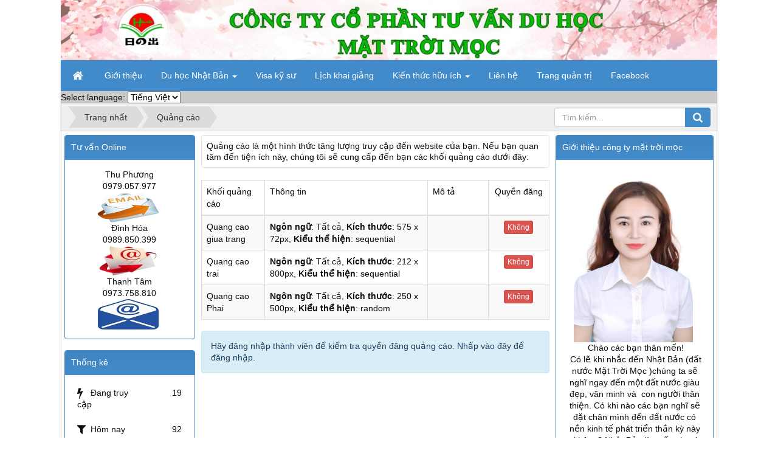

--- FILE ---
content_type: text/html; charset=utf-8
request_url: http://duhocmattroimoc.vn/vi/banners/
body_size: 6277
content:
<!DOCTYPE html><html lang="vi" xmlns="http://www.w3.org/1999/xhtml" prefix="og: http://ogp.me/ns#"><head>
<title>Quảng cáo</title>
<meta name="description" content="Quảng cáo - Quảng cáo - http&#x3A;&#x002F;&#x002F;duhocmattroimoc.vn&#x002F;vi&#x002F;banners&#x002F;">
<meta name="author" content="Công ty cổ phần tư vấn du học Mặt Trời Mọc">
<meta name="copyright" content="Công ty cổ phần tư vấn du học Mặt Trời Mọc [webmaster@site-duhocmattroimoc.vn]">
<meta name="robots" content="index, archive, follow, noodp">
<meta name="googlebot" content="index,archive,follow,noodp">
<meta name="msnbot" content="all,index,follow">
<meta name="generator" content="NukeViet v4.0">
<meta http-equiv="Content-Type" content="text/html; charset=utf-8">
<meta property="og:title" content="Quảng cáo">
<meta property="og:type" content="website">
<meta property="og:description" content="Quảng cáo - Quảng cáo - http&#x3A;&#x002F;&#x002F;duhocmattroimoc.vn&#x002F;vi&#x002F;banners&#x002F;">
<meta property="og:site_name" content="Công ty cổ phần tư vấn du học Mặt Trời Mọc">
<meta property="og:url" content="http://duhocmattroimoc.vn/vi/banners/">
<link rel="shortcut icon" href="/favicon.ico">
<link rel="canonical" href="http://duhocmattroimoc.vn/vi/banners/">
<link rel="preload" as="script" href="/assets/js/jquery/jquery.min.js?t=16">
<link rel="preload" as="script" href="/assets/js/language/vi.js?t=16">
<link rel="preload" as="script" href="/assets/js/global.js?t=16">
<link rel="preload" as="script" href="/themes/travel/js/banners.js?t=16">
<link rel="preload" as="script" href="/themes/travel/js/main.js?t=16">
<link rel="preload" as="script" href="/themes/travel/js/bootstrap.min.js?t=16">
<link rel="preload" as="script" href="/themes/travel/js/voting.js?t=16">
<link rel="StyleSheet" href="/assets/css/font-awesome.min.css?t=16">
<link rel="StyleSheet" href="/themes/travel/css/bootstrap.min.css?t=16">
<link rel="StyleSheet" href="/themes/travel/css/style.css?t=16">
<link rel="StyleSheet" href="/themes/travel/css/style.responsive.css?t=16">
<link rel="StyleSheet" href="/themes/travel/css/banners.css?t=16">
<link rel="StyleSheet" href="/assets/css/travel.vi.0.css?t=16">
</head><body><noscript><div class="alert alert-danger">Trình duyệt của bạn đã tắt chức năng hỗ trợ JavaScript.<br />Website chỉ làm việc khi bạn bật nó trở lại.<br />Để tham khảo cách bật JavaScript, hãy click chuột <a href="http://wiki.nukeviet.vn/support:browser:enable_javascript">vào đây</a>!</div></noscript><div class="body-bg"><div class="wraper"><header><div ><img src="/uploads/cong-ty-co-phan-tu-van-du-hoc-mat-troi-moc-1080-100-px-1.jpg" alt="Công ty cổ phần tư vấn du học Mặt Trời Mọc" style="width: 100%" /><div style=" position: absolute; top: 10px; right: 10px"></div><div class="hidden"><a title="Công ty cổ phần tư vấn du học Mặt Trời Mọc" href="/vi/"><img src="/uploads/logo-1.jpg" width="1500" height="1060" alt="Công ty cổ phần tư vấn du học Mặt Trời Mọc" /></a><h1 class="hidden">Công ty cổ phần tư vấn du học Mặt Trời Mọc</h1><h2 class="hidden">Chia sẻ thành công, kết nối đam mê</h2></header><nav class="second-nav" id="menusite"><div class="container"><div class="row"><div class="bg box-shadow"><div class="navbar navbar-default navbar-static-top" role="navigation"><div class="navbar-header"><button type="button" class="navbar-toggle" data-toggle="collapse" data-target="#menu-site-default"><span class="sr-only">&nbsp;</span><span class="icon-bar">&nbsp;</span><span class="icon-bar">&nbsp;</span><span class="icon-bar">&nbsp;</span></button></div><div class="collapse navbar-collapse" id="menu-site-default"><ul class="nav navbar-nav"><li><a class="home" title="Trang nhất" href="/vi/"><em class="fa fa-lg fa-home">&nbsp;</em><span class="visible-xs-inline-block"> Trang nhất</span></a></li><li  rol="presentation"><a class="dropdown-toggle"  href="/vi/about/" role="button" aria-expanded="false" title="Giới thiệu" >Giới thiệu</a></li><li  class="dropdown" rol="presentation"><a class="dropdown-toggle"  href="http://duhocmattroimoc.vn/" role="button" aria-expanded="false" title="Du học Nhật Bản" >Du học Nhật Bản <strong class="caret">&nbsp;</strong></a><ul class="dropdown-menu"><li ><a href="http://duhocmattroimoc.vn/vi/news/tintuccongty/" title="Thông tin tuyển sinh" >Thông tin tuyển sinh</a></li><li ><a href="http://duhocmattroimoc.vn/vi/news/Thong-tin-hoc-bong/" title="Thông tin học bổng" >Thông tin học bổng</a></li></ul></li><li  rol="presentation"><a class="dropdown-toggle"  href="http://duhocmattroimoc.vn/vi/news/visa-ky-su/tuyen-visa-ky-su-253.html" role="button" aria-expanded="false" title="Visa kỹ sư" >Visa kỹ sư</a></li><li  rol="presentation"><a class="dropdown-toggle"  href="http://duhocmattroimoc.vn/vi/news/tintuccongty/khai-giang-khoa-tieng-nhat-chuan-bi-du-hoc-thang-7-2023-254.html" role="button" aria-expanded="false" title="Lịch khai giảng" >Lịch khai giảng</a></li><li  class="dropdown" rol="presentation"><a class="dropdown-toggle"  href="http://duhocmattroimoc.vn/vi/news/Van-hoa-Nhat-Ban/" role="button" aria-expanded="false" title="Kiến thức hữu ích" >Kiến thức hữu ích <strong class="caret">&nbsp;</strong></a><ul class="dropdown-menu"><li ><a href="http://duhocmattroimoc.vn/vi/news/Dao-tao-Tieng-Nhat/" title="Học tiếng Nhật" >Học tiếng Nhật</a></li><li ><a href="http://duhocmattroimoc.vn/vi/news/Cuoc-song-tai-Nhat/" title="Cuộc sống tại Nhật" >Cuộc sống tại Nhật</a></li></ul></li><li  rol="presentation"><a class="dropdown-toggle"  href="/vi/contact/" role="button" aria-expanded="false" title="Liên hệ" >Liên hệ</a></li><li  rol="presentation"><a class="dropdown-toggle"  href="http://duhocmattroimoc.vn/admin/" role="button" aria-expanded="false" title="Trang quản trị" >Trang quản trị</a></li><li  rol="presentation"><a class="dropdown-toggle"  href="https://www.facebook.com/Congtyduhocmattroimoc" role="button" aria-expanded="false" title="Facebook" >Facebook</a></li></ul></div></div><div class="language">
    Select language:
    <select name="lang" class="nv_change_site_lang"><option value="/ja/" title="">日本語</option><option value="/vi/" title="" selected="selected">Tiếng Việt</option></select></div></div></div></div></nav><section><div class="container" id="body"><nav class="third-nav"><div class="row"><div class="bg"><div class="clearfix"><div class="col-xs-24 col-sm-18 col-md-18"><div class="breadcrumbs-wrap"><div class="display"><a class="show-subs-breadcrumbs hidden" href="#" onclick="showSubBreadcrumbs(this, event);"><em class="fa fa-lg fa-angle-right"></em></a><ul class="breadcrumbs list-none"></ul></div><ul class="subs-breadcrumbs"></ul><ul class="temp-breadcrumbs hidden"><li itemscope itemtype="http://data-vocabulary.org/Breadcrumb"><a href="/vi/" itemprop="url" title="Trang nhất"><span itemprop="title">Trang nhất</span></a></li><li itemscope itemtype="http://data-vocabulary.org/Breadcrumb"><a href="/vi/banners/" itemprop="url" title="Quảng cáo"><span class="txt" itemprop="title">Quảng cáo</span></a></li></ul></div></div><div class="headerSearch col-xs-24 col-sm-6 col-md-6"><div class="input-group"><input type="text" class="form-control" maxlength="60" placeholder="Tìm kiếm..."><span class="input-group-btn"><button type="button" class="btn btn-info" data-url="/vi/seek/?q=" data-minlength="3" data-click="y"><em class="fa fa-search fa-lg"></em></button></span></div></div></div></div></div></nav><div class="row"></div><div class="row"><div class="col-sm-12 col-md-13 col-sm-push-6 col-md-push-5"><div class="well">Quảng cáo là một hình thức tăng lượng truy cập đến website của bạn. Nếu bạn quan tâm đến tiện ích này, chúng tôi sẽ cung cấp đến bạn các khối quảng cáo dưới đây:</div><div class="table-responsive"><table class="table table-bordered table-striped"><thead><tr><td class="min-w100">Khối quảng cáo</td><td class="min-w100">Thông tin</td><td class="min-w100">Mô tả</td><td class="min-w100 text-center">Quyền đăng</td></tr></thead><tbody><tr><td>Quang cao giua trang</td><td><strong>Ngôn ngữ</strong>: Tất cả, <strong>Kích thước</strong>: 575 x 72px, <strong>Kiểu thể hiện</strong>: sequential</td><td></td><td class="text-center"><a class="btn btn-xs btn-danger">Không</a></td></tr><tr><td>Quang cao trai</td><td><strong>Ngôn ngữ</strong>: Tất cả, <strong>Kích thước</strong>: 212 x 800px, <strong>Kiểu thể hiện</strong>: sequential</td><td></td><td class="text-center"><a class="btn btn-xs btn-danger">Không</a></td></tr><tr><td>Quang cao Phai</td><td><strong>Ngôn ngữ</strong>: Tất cả, <strong>Kích thước</strong>: 250 x 500px, <strong>Kiểu thể hiện</strong>: random</td><td></td><td class="text-center"><a class="btn btn-xs btn-danger">Không</a></td></tr></tbody></table></div><div class="alert alert-info"><a href="javascript:void(0);" onclick="loginForm('');">Hãy đăng nhập thành viên để kiểm tra quyền đăng quảng cáo. Nhấp vào đây để đăng nhập.</a></div></div><div class="col-sm-6 col-md-6 col-sm-push-6 col-md-push-5"><div class="panel panel-primary"><div class="panel-heading">
		Giới thiệu công ty mặt trời mọc
	</div><div class="panel-body"><p style="text-align:center"><a _cke_saved_href="http://duhocmattroimoc.vn/index.php?language=vi&amp;nv=about&amp;op=Gioi-thieu-ve-cong-ty-co-phan-tu-van-du-hoc-Mat-Troi-Moc" href="http://duhocmattroimoc.vn/index.php?language=vi&amp;nv=about&amp;op=Gioi-thieu-ve-cong-ty-co-phan-tu-van-du-hoc-Mat-Troi-Moc"><img _cke_saved_src="/uploads/anh-chi-phuong-2.jpg" alt="35229363 1584996154956005 4437827876884054016 n" height="285" src="/uploads/35229363_1584996154956005_4437827876884054016_n.jpg" width="196" /></a></p><p style="text-align: center;">&nbsp;Chào các bạn thân mến!</p><p style="text-align: center;">&nbsp;Có lẽ khi nhắc đến Nhật Bản (đất nước Mặt Trời Mọc )chúng ta sẽ nghĩ ngay đến một đất nước giàu đẹp, văn minh và &nbsp;con người thân thiện. Có khi nào các bạn nghĩ sẽ đặt chân mình đến đất nước có nền kinh tế phát triển thần kỳ này &nbsp;không? Nhật Bản là quốc gia có tính đồng nhất về văn hoá và sắc tộc, nói đến Nhật Bản là chúng ta nghĩ ngay đến một &nbsp;cường quốc có sự phát triển đứng hàng đầu thế giới.Những năm gần đây, các bạn học sinh, sinh viên....</p></div></div><iframe allowfullscreen="" frameborder="0" height="200" scrolling="no" src="https://www.youtube.com/embed/s6AP81hrWS4?rel=0&amp;autoplay=1" width="250"></iframe><div class="panel panel-primary"><div class="panel-heading">
		Du học Mặt Trời Mọc
	</div><div class="panel-body"><div class="nv-block-banners"><a rel="nofollow" href="/vi/banners/click/?id=8&amp;s=ae1b54d5b35c6f3a67985ca81529e314" onclick="this.target='_blank'" title="2"><img alt="2" src="/uploads/banners/baner-1.jpg" width="250" height="188" /></a></div><div class="nv-block-banners"><img alt="quangcao_r_1" src="/uploads/banners/ban-sao-cua-blue-illustrated-japan-bookmark.gif" width="250" height="750" /></div></div></div></div><div class="col-sm-6 col-md-5 col-sm-pull-18 col-md-pull-19"><div class="panel panel-primary"><div class="panel-heading">
		Tư vấn Online
	</div><div class="panel-body"><div><p style="text-align: center;">Thu Phương</p><p style="text-align: center;">0979.057.977<br  /><a _cke_saved_href="mailto:thuphuong@duhocmattroimoc.vn" href="mailto:thuphuong@duhocmattroimoc.vn"><img _cke_saved_src="http://duhocmattroimoc.vn/images/emailcu.jpg" alt="" src="http://duhocmattroimoc.vn/images/emailcu.jpg" /></a></p><p style="text-align: center;">Đình&nbsp;Hóa<br  />0989.850.399<br  /><a _cke_saved_href="mailto:thanhhoa@duhocmattroimoc.vn" href="mailto:admin@duhocmattroimoc.vn"><img _cke_saved_src="http://duhocmattroimoc.vn/images/emailmoi.jpg" alt="" src="http://duhocmattroimoc.vn/images/emailmoi.jpg" /></a><br  />Thanh Tâm<br  />0973.758.810<br  /><a _cke_saved_href="mailto:thanhtam@duhocmattroimoc.vn" href="mailto:thanhtam@duhocmattroimoc.vn"><img _cke_saved_src="http://duhocmattroimoc.vn/images/mailmail.jpg" alt="" src="http://duhocmattroimoc.vn/images/mailmail.jpg" /></a></p></div></div></div><div class="panel panel-primary"><div class="panel-heading">
		Thống kê
	</div><div class="panel-body"><ul class="counter list-none display-table"><li><span><em class="fa fa-bolt fa-lg fa-horizon"></em>Đang truy cập</span><span>19</span></li><li><span><em class="fa fa-filter fa-lg fa-horizon margin-top-lg"></em>Hôm nay</span><span class="margin-top-lg">92</span></li><li><span><em class="fa fa-calendar-o fa-lg fa-horizon"></em>Tháng hiện tại</span><span>128,434</span></li><li><span><em class="fa fa-bars fa-lg fa-horizon"></em>Tổng lượt truy cập</span><span>52,060,353</span></li></ul></div></div><div class="panel panel-primary"><div class="panel-heading">
		Thăm dò ý kiến người dùng
	</div><div class="panel-body"><form action="/" method="get"><h4>Bạn biết Web du học Mặt Trời Mọc qua phương tiện nào?</h4><fieldset><div class="radio"><label><input type="radio" name="option" value="5"> Các công cụ tìm kiếm</label></div><div class="radio"><label><input type="radio" name="option" value="6"> Qua sách báo</label></div><div class="radio"><label><input type="radio" name="option" value="7"> Qua Tivi</label></div><div class="radio"><label><input type="radio" name="option" value="8"> Qua bạn bè giới thiệu</label></div><div class="clearfix"><input class="btn btn-success btn-sm" type="button" value="Bình chọn" onclick="nv_sendvoting(this.form, '2', '1', '6cb017b7f6ae4325a08f2c7073af3da0', 'Bạn cần chọn 1 phương án ', '0');" /><input class="btn btn-primary btn-sm" value="Kết quả" type="button" onclick="nv_sendvoting(this.form, '2', 0, '6cb017b7f6ae4325a08f2c7073af3da0', '', '0');" /></div></fieldset></form></div></div><div class="panel panel-default"><div class="panel-heading"><a href="https://www.youtube.com/watch?v=seVxf2otXX8">global banners</a></div><div class="panel-body"><div class="nv-block-banners"><img alt="quangcao1" src="/uploads/banners/blue-illustrated-japan-bookmark.gif" width="212" height="636" /></div><div class="nv-block-banners"><img alt="TUYỂN SINH DU HỌC SINH KỲ THÁNG 7&#x002F;2025" src="/uploads/banners/noi-dung-doan-van-ban-cua-ban.jpg" width="212" height="318" /></div></div></div><iframe allowfullscreen="" frameborder="0" height="160" src="https://www.youtube.com/embed/cM7ZM2QvuII?rel=0&amp;autoplay=1" width="210"></iframe><div class="panel panel-default"><div class="panel-heading">
		KỸ SƯ NHẬT BẢN
	</div><div class="panel-body"><div class="nv-block-banners"><img alt="quangcao1" src="/uploads/banners/blue-illustrated-japan-bookmark.gif" width="212" height="636" /></div><div class="nv-block-banners"><img alt="TUYỂN SINH DU HỌC SINH KỲ THÁNG 7&#x002F;2025" src="/uploads/banners/noi-dung-doan-van-ban-cua-ban.jpg" width="212" height="318" /></div></div></div></div></div><div class="row"></div></div></section></div><footer id="footer"><div class="wraper"><div class="container"><div class="row"><div class="col-xs-24 col-sm-24 col-md-24"><div style="text-align: center;"><span style="font-size:20px;"><span style="color:rgb(241, 196, 15);"><span style="font-family:Times New Roman,Times,serif;"><strong>CÔNG TY CỔ PHẦN TƯ VẤN DU HỌC MẶT TRỜI MỌC<br  />====================================================</strong></span></span></span><br  /><span style="font-size:16px;"><span style="font-family:Times New Roman,Times,serif;"><span style="color:rgb(255, 255, 255);">Văn phòng: Số 10, ngõ 161 đường Bát Khối, phường Long Biên,&nbsp;<br  />Thành phố Hà Nội. Điện thoại: 0246.2850.899<br  />Website: </span><a href="http://www.duhocmattroimoc.vn"><span style="color:rgb(255, 255, 255);">http://www.duhocmattroimoc.vn</span></a><span style="color:rgb(255, 255, 255);">, Email: </span><a href="mailto:hinode.jpt@gmail.com"><span style="color:rgb(255, 255, 255);">hinode.jpt@gmail.com</span></a></span></span></div></div><div class="col-xs-24 col-sm-24 col-md-10"></div><div class="col-xs-24 col-sm-24 col-md-8"></div></div><div class="row"><div class="col-xs-24 col-sm-24 col-md-8"><div class="panel-body"></div><div id="ftip" data-content=""><div class="bg"></div></div></div><div class="col-xs-24 col-sm-24 col-md-16"><div class="panel-body"></div></div></div></div></div></footer><nav class="footerNav2"><div class="wraper"><div class="container"><div class="theme-change"><a href="/vi/banners/?nvvithemever=r&amp;nv_redirect=f9zCeY9DNdhQY1y8oKcsrdtKVGZXjEb0PJYe3QPz_vc7TTi6j7Tq7xDeMTFukSAa" rel="nofollow" title="Click để chuyển sang giao diện Tự động"><em class="fa fa-random fa-lg"></em></a><span title="Chế độ giao diện đang hiển thị: Máy Tính"><em class="fa fa-desktop fa-lg"></em></span></div><div class="bttop"><a class="pointer"><em class="fa fa-eject fa-lg"></em></a></div></div></div></nav></div><!-- SiteModal Required!!! --><div id="sitemodal" class="modal fade" role="dialog"><div class="modal-dialog"><div class="modal-content"><div class="modal-body"><em class="fa fa-spinner fa-spin">&nbsp;</em></div><button type="button" class="close" data-dismiss="modal"><span class="fa fa-times"></span></button></div></div></div><div class="fix_banner_left"></div><div class="fix_banner_right"></div><div id="timeoutsess" class="chromeframe">
            Bạn đã không sử dụng Site, <a onclick="timeoutsesscancel();" href="#">Bấm vào đây để duy trì trạng thái đăng nhập</a>. Thời gian chờ: <span id="secField"> 60 </span> giây
        </div><div id="openidResult" class="nv-alert" style="display:none"></div><div id="openidBt" data-result="" data-redirect=""></div><div id="fb-root"></div><div style="position:fixed; z-index:9999999; right:10px; bottom:10px;" class="fb-page" data-tabs="messages"
data-href="https://www.facebook.com/tuvanduhocmattroimoc" data-width="250" data-height="300" 
data-small-header="true" data-adapt-container-width="false" data-hide-cta="false" data-hide-cover="false" data-show-facepile="true" data-show-posts="false"></div

<div id="run_cronjobs" style="visibility:hidden;display:none;"><img alt="" src="/index.php?second=cronjobs&amp;p=f6TO2Bue" width="1" height="1" /></div>
<script src="/assets/js/jquery/jquery.min.js?t=16"></script>
<script>var nv_base_siteurl="/",nv_lang_data="vi",nv_lang_interface="vi",nv_name_variable="nv",nv_fc_variable="op",nv_lang_variable="language",nv_module_name="banners",nv_func_name="main",nv_is_user=0, nv_my_ofs=7,nv_my_abbr="ICT",nv_cookie_prefix="nv4c_i9063",nv_check_pass_mstime=1738000,nv_area_admin=0,nv_safemode=0,theme_responsive=0,nv_is_recaptcha=1,nv_recaptcha_sitekey="6LeA96UZAAAAAOvb3zkaGoHyi0uytAhB4_7ibpyA",nv_recaptcha_type="image",nv_recaptcha_elements=[];</script>
<script src="/assets/js/language/vi.js?t=16"></script>
<script src="/assets/js/global.js?t=16"></script>
<script src="/themes/travel/js/banners.js?t=16"></script>
<script src="/themes/travel/js/main.js?t=16"></script>
<script type="text/javascript" data-show="after">
$(function(){
    checkWidthMenu();
    $(window).resize(checkWidthMenu);
});
</script>
<script src="/themes/travel/js/bootstrap.min.js?t=16"></script>
<script>(function(d, s, id) {
var js, fjs = d.getElementsByTagName(s)[0];
if (d.getElementById(id)) return;
js = d.createElement(s); js.id = id;
js.src = "//connect.facebook.net/vi_VN/sdk.js#xfbml=1&version=v2.5";
fjs.parentNode.insertBefore(js, fjs);
}(document, 'script', 'facebook-jssdk'));</script>
<script type="text/javascript" src="/themes/travel/js/voting.js?t=16"></script>
</body></html>

--- FILE ---
content_type: text/css
request_url: http://duhocmattroimoc.vn/themes/travel/css/banners.css?t=16
body_size: 341
content:
/**
 * @Project NUKEVIET 4.x
 * @Author VINADES.,JSC <contact@vinades.vn>
 * @Copyright (C) 2014 VINADES.,JSC. All rights reserved
 * @License GNU/GPL version 2 or any later version
 * @Createdate 31/05/2010, 00:36
 */

#frm label.error {
    font-weight: normal;
    display: block;
    margin-top: 5px;
    margin-bottom: 0;
    font-style: italic;
    color: #a94442;
}

#banner_urlrequired,
#banner_uploadimage,
#banner_imagealt {
    display: none;
}

.min-w100 {
    min-width: 100px;
}


--- FILE ---
content_type: text/css
request_url: http://duhocmattroimoc.vn/assets/css/travel.vi.0.css?t=16
body_size: 122
content:
body{color:#0c0d0d;background-color:#ffffff;}#header{background-color:#11f018;}#footer{background-color:#32c732;}.panel, .well, .nv-block-banners{background-color:#ffffff;}

--- FILE ---
content_type: application/javascript
request_url: http://duhocmattroimoc.vn/themes/travel/js/banners.js?t=16
body_size: 690
content:
/**
 * @Project NUKEVIET 4.x
 * @Author  VINADES <contact@vinades.vn>
 * @Copyright (C) 2014 VINADES.,JSC. All rights reserved
 * @License GNU/GPL version 2 or any later version
 * @Createdate 3 - 24 - 2010 23 : 41
 */

var type = '', month = '', ads = '';
var charturl;

$(document).ready(function(){
    // Add banner
    $('#banner_plan').change(function() {
        var typeimage = $('option:selected', $(this)).data('image');
        var uploadtype = $('option:selected', $(this)).data('uploadtype');
        if (typeimage) {
            $('#banner_uploadimage').show();
            $('#banner_imagealt').show();
            $('#banner_urlrequired').hide();
            if (uploadtype == "") {
                $('#banner_uploadtype').hide();
                if (!$('#clinfomessage').data('dmessage')) {
                    $('#clinfomessage').data('dmessage', $('#clinfomessage').html());
                }
                $('#clinfomessage').html($('#banner_plan').data('blocked'));
            } else {
                $('#banner_uploadtype').html(' (' + uploadtype + ')').show();
                if ($('#clinfomessage').data('dmessage')) {
                    $('#clinfomessage').html($('#clinfomessage').data('dmessage'));
                }
            }
        } else {
            $('#banner_urlrequired').show();
            $('#banner_uploadimage').hide();
            $('#banner_imagealt').hide();
        }
    });
    $('#banner_plan').change();
    // Statistics
    $('#adsstat-ads a').click(function() {
        ads = $(this).attr('rel');
        $('#text-ads').html($(this).text());
        if (type != "" && month != "" & ads != "") {
            $('#chartdata').html('<img src="' + charturl + '&type=' + type + '&month=' + month + '&ads=' + ads + '" style="width:100%"/>');
        }
    });
    $('#adsstat-type a').click(function() {
        type = $(this).attr('rel');
        $('#text-type').html($(this).text());
        if (type != "" && month != "" & ads != "") {
            $('#chartdata').html('<img src="' + charturl + '&type=' + type + '&month=' + month + '&ads=' + ads + '" style="width:100%"/>');
        }
    });
    $('#adsstat-month a').click(function() {
        month = $(this).attr('rel');
        $('#text-month').html($(this).text());
        if (type != "" && month != "" & ads != "") {
            $('#chartdata').html('<img src="' + charturl + '&type=' + type + '&month=' + month + '&ads=' + ads + '" style="width:100%"/>');
        }
    });
});